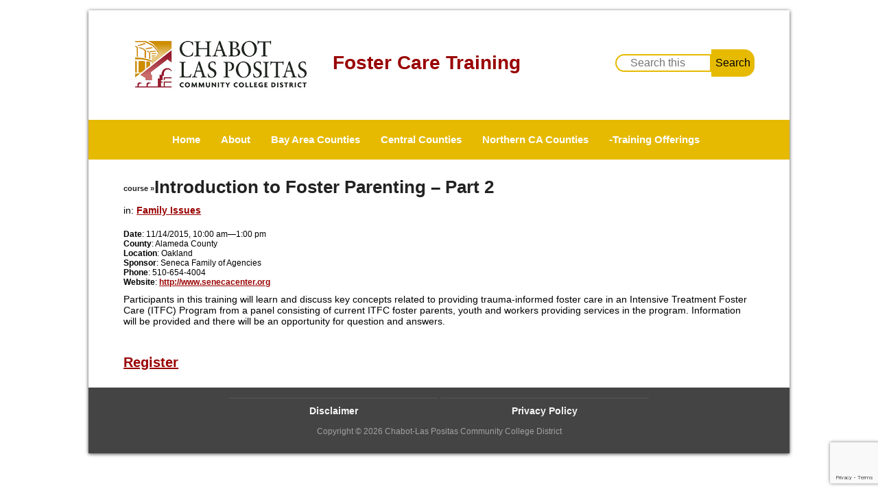

--- FILE ---
content_type: text/html; charset=UTF-8
request_url: https://fostercaretraining.org/course/introduction-to-foster-parenting-part-2-2/
body_size: 7187
content:
<!DOCTYPE html>
<!--[if IE 7]>
<html class="ie ie7" lang="en-US">
<![endif]-->
<!--[if IE 8]>
<html class="ie ie8" lang="en-US">
<![endif]-->
<!--[if !(IE 7) | !(IE 8) ]><!-->
<html lang="en-US">
<!--<![endif]-->
    <head>

        <title>Fostercare Training - Introduction to Foster Parenting – Part 2</title>

        <meta charset="UTF-8"/>
        <meta name="viewport" content="width=device-width"/>

        <link rel="profile" href="https://gmpg.org/xfn/11" />
        <link rel="pingback" href="https://fostercaretraining.org/xmlrpc.php"/>
        <!--[if lt IE 9]>
        <script src="https://fostercaretraining.org/wp-content/themes/fostercare/js/html5.js"></script>
        <![endif]-->
        <meta name='robots' content='max-image-preview:large' />
	<style>img:is([sizes="auto" i], [sizes^="auto," i]) { contain-intrinsic-size: 3000px 1500px }</style>
	<script type="text/javascript">
/* <![CDATA[ */
window._wpemojiSettings = {"baseUrl":"https:\/\/s.w.org\/images\/core\/emoji\/16.0.1\/72x72\/","ext":".png","svgUrl":"https:\/\/s.w.org\/images\/core\/emoji\/16.0.1\/svg\/","svgExt":".svg","source":{"concatemoji":"https:\/\/fostercaretraining.org\/wp-includes\/js\/wp-emoji-release.min.js?ver=6.8.3"}};
/*! This file is auto-generated */
!function(s,n){var o,i,e;function c(e){try{var t={supportTests:e,timestamp:(new Date).valueOf()};sessionStorage.setItem(o,JSON.stringify(t))}catch(e){}}function p(e,t,n){e.clearRect(0,0,e.canvas.width,e.canvas.height),e.fillText(t,0,0);var t=new Uint32Array(e.getImageData(0,0,e.canvas.width,e.canvas.height).data),a=(e.clearRect(0,0,e.canvas.width,e.canvas.height),e.fillText(n,0,0),new Uint32Array(e.getImageData(0,0,e.canvas.width,e.canvas.height).data));return t.every(function(e,t){return e===a[t]})}function u(e,t){e.clearRect(0,0,e.canvas.width,e.canvas.height),e.fillText(t,0,0);for(var n=e.getImageData(16,16,1,1),a=0;a<n.data.length;a++)if(0!==n.data[a])return!1;return!0}function f(e,t,n,a){switch(t){case"flag":return n(e,"\ud83c\udff3\ufe0f\u200d\u26a7\ufe0f","\ud83c\udff3\ufe0f\u200b\u26a7\ufe0f")?!1:!n(e,"\ud83c\udde8\ud83c\uddf6","\ud83c\udde8\u200b\ud83c\uddf6")&&!n(e,"\ud83c\udff4\udb40\udc67\udb40\udc62\udb40\udc65\udb40\udc6e\udb40\udc67\udb40\udc7f","\ud83c\udff4\u200b\udb40\udc67\u200b\udb40\udc62\u200b\udb40\udc65\u200b\udb40\udc6e\u200b\udb40\udc67\u200b\udb40\udc7f");case"emoji":return!a(e,"\ud83e\udedf")}return!1}function g(e,t,n,a){var r="undefined"!=typeof WorkerGlobalScope&&self instanceof WorkerGlobalScope?new OffscreenCanvas(300,150):s.createElement("canvas"),o=r.getContext("2d",{willReadFrequently:!0}),i=(o.textBaseline="top",o.font="600 32px Arial",{});return e.forEach(function(e){i[e]=t(o,e,n,a)}),i}function t(e){var t=s.createElement("script");t.src=e,t.defer=!0,s.head.appendChild(t)}"undefined"!=typeof Promise&&(o="wpEmojiSettingsSupports",i=["flag","emoji"],n.supports={everything:!0,everythingExceptFlag:!0},e=new Promise(function(e){s.addEventListener("DOMContentLoaded",e,{once:!0})}),new Promise(function(t){var n=function(){try{var e=JSON.parse(sessionStorage.getItem(o));if("object"==typeof e&&"number"==typeof e.timestamp&&(new Date).valueOf()<e.timestamp+604800&&"object"==typeof e.supportTests)return e.supportTests}catch(e){}return null}();if(!n){if("undefined"!=typeof Worker&&"undefined"!=typeof OffscreenCanvas&&"undefined"!=typeof URL&&URL.createObjectURL&&"undefined"!=typeof Blob)try{var e="postMessage("+g.toString()+"("+[JSON.stringify(i),f.toString(),p.toString(),u.toString()].join(",")+"));",a=new Blob([e],{type:"text/javascript"}),r=new Worker(URL.createObjectURL(a),{name:"wpTestEmojiSupports"});return void(r.onmessage=function(e){c(n=e.data),r.terminate(),t(n)})}catch(e){}c(n=g(i,f,p,u))}t(n)}).then(function(e){for(var t in e)n.supports[t]=e[t],n.supports.everything=n.supports.everything&&n.supports[t],"flag"!==t&&(n.supports.everythingExceptFlag=n.supports.everythingExceptFlag&&n.supports[t]);n.supports.everythingExceptFlag=n.supports.everythingExceptFlag&&!n.supports.flag,n.DOMReady=!1,n.readyCallback=function(){n.DOMReady=!0}}).then(function(){return e}).then(function(){var e;n.supports.everything||(n.readyCallback(),(e=n.source||{}).concatemoji?t(e.concatemoji):e.wpemoji&&e.twemoji&&(t(e.twemoji),t(e.wpemoji)))}))}((window,document),window._wpemojiSettings);
/* ]]> */
</script>
<style id='wp-emoji-styles-inline-css' type='text/css'>

	img.wp-smiley, img.emoji {
		display: inline !important;
		border: none !important;
		box-shadow: none !important;
		height: 1em !important;
		width: 1em !important;
		margin: 0 0.07em !important;
		vertical-align: -0.1em !important;
		background: none !important;
		padding: 0 !important;
	}
</style>
<link rel='stylesheet' id='wp-block-library-css' href='https://fostercaretraining.org/wp-includes/css/dist/block-library/style.min.css?ver=6.8.3' type='text/css' media='all' />
<style id='classic-theme-styles-inline-css' type='text/css'>
/*! This file is auto-generated */
.wp-block-button__link{color:#fff;background-color:#32373c;border-radius:9999px;box-shadow:none;text-decoration:none;padding:calc(.667em + 2px) calc(1.333em + 2px);font-size:1.125em}.wp-block-file__button{background:#32373c;color:#fff;text-decoration:none}
</style>
<style id='global-styles-inline-css' type='text/css'>
:root{--wp--preset--aspect-ratio--square: 1;--wp--preset--aspect-ratio--4-3: 4/3;--wp--preset--aspect-ratio--3-4: 3/4;--wp--preset--aspect-ratio--3-2: 3/2;--wp--preset--aspect-ratio--2-3: 2/3;--wp--preset--aspect-ratio--16-9: 16/9;--wp--preset--aspect-ratio--9-16: 9/16;--wp--preset--color--black: #000000;--wp--preset--color--cyan-bluish-gray: #abb8c3;--wp--preset--color--white: #ffffff;--wp--preset--color--pale-pink: #f78da7;--wp--preset--color--vivid-red: #cf2e2e;--wp--preset--color--luminous-vivid-orange: #ff6900;--wp--preset--color--luminous-vivid-amber: #fcb900;--wp--preset--color--light-green-cyan: #7bdcb5;--wp--preset--color--vivid-green-cyan: #00d084;--wp--preset--color--pale-cyan-blue: #8ed1fc;--wp--preset--color--vivid-cyan-blue: #0693e3;--wp--preset--color--vivid-purple: #9b51e0;--wp--preset--gradient--vivid-cyan-blue-to-vivid-purple: linear-gradient(135deg,rgba(6,147,227,1) 0%,rgb(155,81,224) 100%);--wp--preset--gradient--light-green-cyan-to-vivid-green-cyan: linear-gradient(135deg,rgb(122,220,180) 0%,rgb(0,208,130) 100%);--wp--preset--gradient--luminous-vivid-amber-to-luminous-vivid-orange: linear-gradient(135deg,rgba(252,185,0,1) 0%,rgba(255,105,0,1) 100%);--wp--preset--gradient--luminous-vivid-orange-to-vivid-red: linear-gradient(135deg,rgba(255,105,0,1) 0%,rgb(207,46,46) 100%);--wp--preset--gradient--very-light-gray-to-cyan-bluish-gray: linear-gradient(135deg,rgb(238,238,238) 0%,rgb(169,184,195) 100%);--wp--preset--gradient--cool-to-warm-spectrum: linear-gradient(135deg,rgb(74,234,220) 0%,rgb(151,120,209) 20%,rgb(207,42,186) 40%,rgb(238,44,130) 60%,rgb(251,105,98) 80%,rgb(254,248,76) 100%);--wp--preset--gradient--blush-light-purple: linear-gradient(135deg,rgb(255,206,236) 0%,rgb(152,150,240) 100%);--wp--preset--gradient--blush-bordeaux: linear-gradient(135deg,rgb(254,205,165) 0%,rgb(254,45,45) 50%,rgb(107,0,62) 100%);--wp--preset--gradient--luminous-dusk: linear-gradient(135deg,rgb(255,203,112) 0%,rgb(199,81,192) 50%,rgb(65,88,208) 100%);--wp--preset--gradient--pale-ocean: linear-gradient(135deg,rgb(255,245,203) 0%,rgb(182,227,212) 50%,rgb(51,167,181) 100%);--wp--preset--gradient--electric-grass: linear-gradient(135deg,rgb(202,248,128) 0%,rgb(113,206,126) 100%);--wp--preset--gradient--midnight: linear-gradient(135deg,rgb(2,3,129) 0%,rgb(40,116,252) 100%);--wp--preset--font-size--small: 13px;--wp--preset--font-size--medium: 20px;--wp--preset--font-size--large: 36px;--wp--preset--font-size--x-large: 42px;--wp--preset--spacing--20: 0.44rem;--wp--preset--spacing--30: 0.67rem;--wp--preset--spacing--40: 1rem;--wp--preset--spacing--50: 1.5rem;--wp--preset--spacing--60: 2.25rem;--wp--preset--spacing--70: 3.38rem;--wp--preset--spacing--80: 5.06rem;--wp--preset--shadow--natural: 6px 6px 9px rgba(0, 0, 0, 0.2);--wp--preset--shadow--deep: 12px 12px 50px rgba(0, 0, 0, 0.4);--wp--preset--shadow--sharp: 6px 6px 0px rgba(0, 0, 0, 0.2);--wp--preset--shadow--outlined: 6px 6px 0px -3px rgba(255, 255, 255, 1), 6px 6px rgba(0, 0, 0, 1);--wp--preset--shadow--crisp: 6px 6px 0px rgba(0, 0, 0, 1);}:where(.is-layout-flex){gap: 0.5em;}:where(.is-layout-grid){gap: 0.5em;}body .is-layout-flex{display: flex;}.is-layout-flex{flex-wrap: wrap;align-items: center;}.is-layout-flex > :is(*, div){margin: 0;}body .is-layout-grid{display: grid;}.is-layout-grid > :is(*, div){margin: 0;}:where(.wp-block-columns.is-layout-flex){gap: 2em;}:where(.wp-block-columns.is-layout-grid){gap: 2em;}:where(.wp-block-post-template.is-layout-flex){gap: 1.25em;}:where(.wp-block-post-template.is-layout-grid){gap: 1.25em;}.has-black-color{color: var(--wp--preset--color--black) !important;}.has-cyan-bluish-gray-color{color: var(--wp--preset--color--cyan-bluish-gray) !important;}.has-white-color{color: var(--wp--preset--color--white) !important;}.has-pale-pink-color{color: var(--wp--preset--color--pale-pink) !important;}.has-vivid-red-color{color: var(--wp--preset--color--vivid-red) !important;}.has-luminous-vivid-orange-color{color: var(--wp--preset--color--luminous-vivid-orange) !important;}.has-luminous-vivid-amber-color{color: var(--wp--preset--color--luminous-vivid-amber) !important;}.has-light-green-cyan-color{color: var(--wp--preset--color--light-green-cyan) !important;}.has-vivid-green-cyan-color{color: var(--wp--preset--color--vivid-green-cyan) !important;}.has-pale-cyan-blue-color{color: var(--wp--preset--color--pale-cyan-blue) !important;}.has-vivid-cyan-blue-color{color: var(--wp--preset--color--vivid-cyan-blue) !important;}.has-vivid-purple-color{color: var(--wp--preset--color--vivid-purple) !important;}.has-black-background-color{background-color: var(--wp--preset--color--black) !important;}.has-cyan-bluish-gray-background-color{background-color: var(--wp--preset--color--cyan-bluish-gray) !important;}.has-white-background-color{background-color: var(--wp--preset--color--white) !important;}.has-pale-pink-background-color{background-color: var(--wp--preset--color--pale-pink) !important;}.has-vivid-red-background-color{background-color: var(--wp--preset--color--vivid-red) !important;}.has-luminous-vivid-orange-background-color{background-color: var(--wp--preset--color--luminous-vivid-orange) !important;}.has-luminous-vivid-amber-background-color{background-color: var(--wp--preset--color--luminous-vivid-amber) !important;}.has-light-green-cyan-background-color{background-color: var(--wp--preset--color--light-green-cyan) !important;}.has-vivid-green-cyan-background-color{background-color: var(--wp--preset--color--vivid-green-cyan) !important;}.has-pale-cyan-blue-background-color{background-color: var(--wp--preset--color--pale-cyan-blue) !important;}.has-vivid-cyan-blue-background-color{background-color: var(--wp--preset--color--vivid-cyan-blue) !important;}.has-vivid-purple-background-color{background-color: var(--wp--preset--color--vivid-purple) !important;}.has-black-border-color{border-color: var(--wp--preset--color--black) !important;}.has-cyan-bluish-gray-border-color{border-color: var(--wp--preset--color--cyan-bluish-gray) !important;}.has-white-border-color{border-color: var(--wp--preset--color--white) !important;}.has-pale-pink-border-color{border-color: var(--wp--preset--color--pale-pink) !important;}.has-vivid-red-border-color{border-color: var(--wp--preset--color--vivid-red) !important;}.has-luminous-vivid-orange-border-color{border-color: var(--wp--preset--color--luminous-vivid-orange) !important;}.has-luminous-vivid-amber-border-color{border-color: var(--wp--preset--color--luminous-vivid-amber) !important;}.has-light-green-cyan-border-color{border-color: var(--wp--preset--color--light-green-cyan) !important;}.has-vivid-green-cyan-border-color{border-color: var(--wp--preset--color--vivid-green-cyan) !important;}.has-pale-cyan-blue-border-color{border-color: var(--wp--preset--color--pale-cyan-blue) !important;}.has-vivid-cyan-blue-border-color{border-color: var(--wp--preset--color--vivid-cyan-blue) !important;}.has-vivid-purple-border-color{border-color: var(--wp--preset--color--vivid-purple) !important;}.has-vivid-cyan-blue-to-vivid-purple-gradient-background{background: var(--wp--preset--gradient--vivid-cyan-blue-to-vivid-purple) !important;}.has-light-green-cyan-to-vivid-green-cyan-gradient-background{background: var(--wp--preset--gradient--light-green-cyan-to-vivid-green-cyan) !important;}.has-luminous-vivid-amber-to-luminous-vivid-orange-gradient-background{background: var(--wp--preset--gradient--luminous-vivid-amber-to-luminous-vivid-orange) !important;}.has-luminous-vivid-orange-to-vivid-red-gradient-background{background: var(--wp--preset--gradient--luminous-vivid-orange-to-vivid-red) !important;}.has-very-light-gray-to-cyan-bluish-gray-gradient-background{background: var(--wp--preset--gradient--very-light-gray-to-cyan-bluish-gray) !important;}.has-cool-to-warm-spectrum-gradient-background{background: var(--wp--preset--gradient--cool-to-warm-spectrum) !important;}.has-blush-light-purple-gradient-background{background: var(--wp--preset--gradient--blush-light-purple) !important;}.has-blush-bordeaux-gradient-background{background: var(--wp--preset--gradient--blush-bordeaux) !important;}.has-luminous-dusk-gradient-background{background: var(--wp--preset--gradient--luminous-dusk) !important;}.has-pale-ocean-gradient-background{background: var(--wp--preset--gradient--pale-ocean) !important;}.has-electric-grass-gradient-background{background: var(--wp--preset--gradient--electric-grass) !important;}.has-midnight-gradient-background{background: var(--wp--preset--gradient--midnight) !important;}.has-small-font-size{font-size: var(--wp--preset--font-size--small) !important;}.has-medium-font-size{font-size: var(--wp--preset--font-size--medium) !important;}.has-large-font-size{font-size: var(--wp--preset--font-size--large) !important;}.has-x-large-font-size{font-size: var(--wp--preset--font-size--x-large) !important;}
:where(.wp-block-post-template.is-layout-flex){gap: 1.25em;}:where(.wp-block-post-template.is-layout-grid){gap: 1.25em;}
:where(.wp-block-columns.is-layout-flex){gap: 2em;}:where(.wp-block-columns.is-layout-grid){gap: 2em;}
:root :where(.wp-block-pullquote){font-size: 1.5em;line-height: 1.6;}
</style>
<link rel='stylesheet' id='contact-form-7-css' href='https://fostercaretraining.org/wp-content/plugins/contact-form-7/includes/css/styles.css?ver=6.1.1' type='text/css' media='all' />
<link rel="https://api.w.org/" href="https://fostercaretraining.org/wp-json/" /><link rel="EditURI" type="application/rsd+xml" title="RSD" href="https://fostercaretraining.org/xmlrpc.php?rsd" />
<meta name="generator" content="WordPress 6.8.3" />
<link rel="canonical" href="https://fostercaretraining.org/course/introduction-to-foster-parenting-part-2-2/" />
<link rel='shortlink' href='https://fostercaretraining.org/?p=1040' />
<link rel="alternate" title="oEmbed (JSON)" type="application/json+oembed" href="https://fostercaretraining.org/wp-json/oembed/1.0/embed?url=https%3A%2F%2Ffostercaretraining.org%2Fcourse%2Fintroduction-to-foster-parenting-part-2-2%2F" />
<link rel="alternate" title="oEmbed (XML)" type="text/xml+oembed" href="https://fostercaretraining.org/wp-json/oembed/1.0/embed?url=https%3A%2F%2Ffostercaretraining.org%2Fcourse%2Fintroduction-to-foster-parenting-part-2-2%2F&#038;format=xml" />
<style type="text/css">.recentcomments a{display:inline !important;padding:0 !important;margin:0 !important;}</style>
        <link rel="stylesheet" type="text/css" href="https://fostercaretraining.org/wp-content/themes/fostercare/style.css"/>
        <!--script type="text/javascript" src="https://fostercaretraining.org/wp-content/themes/fostercare/jquery.js"></script-->
        <!--script type="text/javascript" src="https://fostercaretraining.org/wp-content/themes/fostercare/active.js"></script-->
		
<!-- Global site tag (gtag.js) - Google Analytics -->
<script async src="https://www.googletagmanager.com/gtag/js?id=UA-147729862-1"></script>
<script>
window.dataLayer = window.dataLayer || [];
function gtag(){dataLayer.push(arguments);}
gtag('js', new Date());

gtag('config', 'UA-147729862-1');
</script>

    </head>
    <body class="wp-singular course-template-default single single-course postid-1040 wp-theme-fostercare">



        <section id="wrapper"><section id="page">



            <header>

                <div id="title">
                    <div id="title_logo"><a href="https://fostercaretraining.org/">CLPCCD</a></div>
                    <div id="title_text">
                        <h1><a href="/">Foster Care Training</a></h1>
                        <!--div id="title_sub">Chabot Las Positas Community College District</div-->
                    </div>
                </div>

                <form role="search" method="get" id="search-form" action="/">
                    <label for="search">Search:</label>
                    <input type="search" placeholder="Search this site" value="" name="s" id="search"/>
                    <input type="submit" class="search-submit" value="Search"/>
                </form>

            </header>



            <nav>
<div class="menu-main-heading-menu-container"><ul id="menu-main-heading-menu" class="menu"><li id="menu-item-8" class="menu-item menu-item-type-post_type menu-item-object-page menu-item-home menu-item-8"><a href="https://fostercaretraining.org/">Home</a></li>
<li id="menu-item-20" class="menu-item menu-item-type-post_type menu-item-object-page menu-item-has-children menu-item-20"><a href="https://fostercaretraining.org/about-the-program/">About</a>
<ul class="sub-menu">
	<li id="menu-item-838" class="menu-item menu-item-type-post_type menu-item-object-page menu-item-838"><a href="https://fostercaretraining.org/contact/">Contact</a></li>
</ul>
</li>
<li id="menu-item-8150" class="menu-item menu-item-type-post_type menu-item-object-county menu-item-has-children menu-item-8150"><a href="https://fostercaretraining.org/county/east-bay-counties/">Bay Area Counties</a>
<ul class="sub-menu">
	<li id="menu-item-244" class="menu-item menu-item-type-custom menu-item-object-custom menu-item-244"><a href="http://www.fostercaretraining.org/our-partners/?c=240">Alameda County Partners</a></li>
	<li id="menu-item-2891" class="menu-item menu-item-type-custom menu-item-object-custom menu-item-2891"><a href="http://www.fostercaretraining.org/our-partners/?c=2883">Contra Costa County Partners</a></li>
	<li id="menu-item-245" class="menu-item menu-item-type-custom menu-item-object-custom menu-item-245"><a href="http://www.fostercaretraining.org/our-partners/?c=241">Solano County Partners</a></li>
</ul>
</li>
<li id="menu-item-14246" class="menu-item menu-item-type-custom menu-item-object-custom menu-item-has-children menu-item-14246"><a href="#">Central Counties</a>
<ul class="sub-menu">
	<li id="menu-item-14247" class="menu-item menu-item-type-post_type menu-item-object-county menu-item-14247"><a href="https://fostercaretraining.org/county/amador-county/">Amador County</a></li>
	<li id="menu-item-11909" class="menu-item menu-item-type-post_type menu-item-object-county menu-item-11909"><a href="https://fostercaretraining.org/county/calaveras-county/">Calaveras County</a></li>
	<li id="menu-item-8173" class="menu-item menu-item-type-post_type menu-item-object-county menu-item-8173"><a href="https://fostercaretraining.org/county/tuolumne-county/">Tuolumne County</a></li>
</ul>
</li>
<li id="menu-item-8152" class="menu-item menu-item-type-post_type menu-item-object-county menu-item-has-children menu-item-8152"><a href="https://fostercaretraining.org/county/north-ca-counties/">Northern CA Counties</a>
<ul class="sub-menu">
	<li id="menu-item-3728" class="menu-item menu-item-type-custom menu-item-object-custom menu-item-3728"><a href="http://www.fostercaretraining.org/our-partners/?c=3407">Lake County Partners</a></li>
	<li id="menu-item-1875" class="menu-item menu-item-type-custom menu-item-object-custom menu-item-1875"><a href="http://www.fostercaretraining.org/our-partners/?c=1739">Mendocino County Partners</a></li>
	<li id="menu-item-5588" class="menu-item menu-item-type-custom menu-item-object-custom menu-item-5588"><a href="http://www.fostercaretraining.org/our-partners/?c=5572">Humboldt County Partners</a></li>
</ul>
</li>
<li id="menu-item-6581" class="menu-item menu-item-type-post_type menu-item-object-county menu-item-has-children menu-item-6581"><a href="https://fostercaretraining.org/county/training-offerings/">-Training Offerings</a>
<ul class="sub-menu">
	<li id="menu-item-6582" class="menu-item menu-item-type-custom menu-item-object-custom menu-item-6582"><a href="http://www.fostercaretraining.org/course-catalog/?c=6450">Training Course Catalog</a></li>
	<li id="menu-item-6583" class="menu-item menu-item-type-custom menu-item-object-custom menu-item-6583"><a href="http://www.fostercaretraining.org/course-calendar/?c=6450">Training Course Calendar</a></li>
	<li id="menu-item-6584" class="menu-item menu-item-type-custom menu-item-object-custom menu-item-6584"><a href="http://www.fostercaretraining.org/our-partners/?c=6450">Our Partners</a></li>
</ul>
</li>
</ul></div>            </nav>




        <section id="hub"><!--holds #sidebar and #main-->

            <section id="main">


<h2><span>course &raquo;</span>Introduction to Foster Parenting – Part 2</h2><div class="entry">
<div class="breadcrumb">in: <strong><a href="/course-catalog/?c=240#family-issues">Family Issues</a></strong> </div><div class="details">
<div class="time">
<strong>Date</strong>: 11/14/2015, 10:00 am&mdash;1:00 pm</div>
<div><strong>County</strong>: Alameda County</div><div><strong>Location</strong>: Oakland</div><div><strong>Sponsor</strong>: Seneca Family of Agencies</div><div><strong>Phone</strong>: 510-654-4004 </div><div><strong>Website</strong>: <a href="http://www.senecacenter.org" target="_blank" rel="noopener noreferrer">http://www.senecacenter.org</a></div></div><!--.details-->
Participants in this training will learn and discuss key concepts related to providing trauma-informed foster care in an Intensive Treatment Foster Care (ITFC) Program from a panel consisting of current ITFC foster parents, youth and workers providing services in the program. Information will be provided and there will be an opportunity for question and answers.<br><br><div class="register-link"><a href="https://online.senecacenter.org/WWW/Public/TrainingReg/ViewTrainingClasses.aspx?TraineeType=A">Register</a></div></div>


                </section><!-- #main -->

            <section id="sidebar">
                                    </section>

            </section><!-- #hub -->

            <footer>
<div>

<div id="footer-corner">
</div>

<div id="footer-main">
</div>

</div>

<div class="menu-footer-connect-links-container"><ul id="menu-footer-connect-links" class="menu"><li id="menu-item-38" class="menu-item menu-item-type-post_type menu-item-object-page menu-item-38"><a href="https://fostercaretraining.org/disclaimer/">Disclaimer</a></li>
<li id="menu-item-166" class="menu-item menu-item-type-custom menu-item-object-custom menu-item-166"><a href="http://www.fostercaretraining.org/CLPCCD_EC-CE_Privacy_Policy.pdf">Privacy Policy</a></li>
</ul></div>

                <div id="copyright">Copyright &#169; 2026 Chabot-Las Positas Community College District</div>

            </footer>

        </section></section><!-- #page, #wrapper -->

<script type="speculationrules">
{"prefetch":[{"source":"document","where":{"and":[{"href_matches":"\/*"},{"not":{"href_matches":["\/wp-*.php","\/wp-admin\/*","\/wp-content\/uploads\/*","\/wp-content\/*","\/wp-content\/plugins\/*","\/wp-content\/themes\/fostercare\/*","\/*\\?(.+)"]}},{"not":{"selector_matches":"a[rel~=\"nofollow\"]"}},{"not":{"selector_matches":".no-prefetch, .no-prefetch a"}}]},"eagerness":"conservative"}]}
</script>
<script>(function(){var s=document.createElement('script');e = !document.body ? document.querySelector('head'):document.body;s.src='https://acsbapp.com/apps/app/dist/js/app.js';s.defer=true;s.onload=function(){acsbJS.init({
            statementLink     : '',
            feedbackLink      : '',
            footerHtml        : '',
            hideMobile        : false,
            hideTrigger       : false,
            language          : 'en',
            position          : 'left',
            leadColor         : '#146FF8',
            triggerColor      : '#e6ba01',
            triggerRadius     : '50%',
            triggerPositionX  : 'left',
            triggerPositionY  : 'bottom',
            triggerIcon       : 'people',
            triggerSize       : 'medium',
            triggerOffsetX    : 20,
            triggerOffsetY    : 20,
            mobile            : {
                triggerSize       : 'small',
                triggerPositionX  : 'left',
                triggerPositionY  : 'center',
                triggerOffsetX    : 0,
                triggerOffsetY    : 0,
                triggerRadius     : '50%'
            }
        });
    };
    e.appendChild(s);}());</script><script type="text/javascript" src="https://fostercaretraining.org/wp-includes/js/dist/hooks.min.js?ver=4d63a3d491d11ffd8ac6" id="wp-hooks-js"></script>
<script type="text/javascript" src="https://fostercaretraining.org/wp-includes/js/dist/i18n.min.js?ver=5e580eb46a90c2b997e6" id="wp-i18n-js"></script>
<script type="text/javascript" id="wp-i18n-js-after">
/* <![CDATA[ */
wp.i18n.setLocaleData( { 'text direction\u0004ltr': [ 'ltr' ] } );
/* ]]> */
</script>
<script type="text/javascript" src="https://fostercaretraining.org/wp-content/plugins/contact-form-7/includes/swv/js/index.js?ver=6.1.1" id="swv-js"></script>
<script type="text/javascript" id="contact-form-7-js-before">
/* <![CDATA[ */
var wpcf7 = {
    "api": {
        "root": "https:\/\/fostercaretraining.org\/wp-json\/",
        "namespace": "contact-form-7\/v1"
    }
};
/* ]]> */
</script>
<script type="text/javascript" src="https://fostercaretraining.org/wp-content/plugins/contact-form-7/includes/js/index.js?ver=6.1.1" id="contact-form-7-js"></script>
<script type="text/javascript" src="https://www.google.com/recaptcha/api.js?render=6LcHeo8UAAAAAI3aFBnn389-ujEPlqr-t4sZru48&amp;ver=3.0" id="google-recaptcha-js"></script>
<script type="text/javascript" src="https://fostercaretraining.org/wp-includes/js/dist/vendor/wp-polyfill.min.js?ver=3.15.0" id="wp-polyfill-js"></script>
<script type="text/javascript" id="wpcf7-recaptcha-js-before">
/* <![CDATA[ */
var wpcf7_recaptcha = {
    "sitekey": "6LcHeo8UAAAAAI3aFBnn389-ujEPlqr-t4sZru48",
    "actions": {
        "homepage": "homepage",
        "contactform": "contactform"
    }
};
/* ]]> */
</script>
<script type="text/javascript" src="https://fostercaretraining.org/wp-content/plugins/contact-form-7/modules/recaptcha/index.js?ver=6.1.1" id="wpcf7-recaptcha-js"></script>

<script src="https://code.jquery.com/jquery-1.10.1.min.js"></script>
<script src="//cdn.datatables.net/1.10.12/js/jquery.dataTables.min.js"></script>
<script src="//cdnjs.cloudflare.com/ajax/libs/moment.js/2.8.4/moment.min.js"></script>
<script src="//cdn.datatables.net/plug-ins/1.10.11/sorting/datetime-moment.js"></script>

    <script defer src="https://static.cloudflareinsights.com/beacon.min.js/vcd15cbe7772f49c399c6a5babf22c1241717689176015" integrity="sha512-ZpsOmlRQV6y907TI0dKBHq9Md29nnaEIPlkf84rnaERnq6zvWvPUqr2ft8M1aS28oN72PdrCzSjY4U6VaAw1EQ==" data-cf-beacon='{"version":"2024.11.0","token":"2aaba972ede742d6b8766b4c2c63add8","r":1,"server_timing":{"name":{"cfCacheStatus":true,"cfEdge":true,"cfExtPri":true,"cfL4":true,"cfOrigin":true,"cfSpeedBrain":true},"location_startswith":null}}' crossorigin="anonymous"></script>
</body>
</html>

--- FILE ---
content_type: text/html; charset=utf-8
request_url: https://www.google.com/recaptcha/api2/anchor?ar=1&k=6LcHeo8UAAAAAI3aFBnn389-ujEPlqr-t4sZru48&co=aHR0cHM6Ly9mb3N0ZXJjYXJldHJhaW5pbmcub3JnOjQ0Mw..&hl=en&v=PoyoqOPhxBO7pBk68S4YbpHZ&size=invisible&anchor-ms=20000&execute-ms=30000&cb=efmbeq3gz06w
body_size: 48822
content:
<!DOCTYPE HTML><html dir="ltr" lang="en"><head><meta http-equiv="Content-Type" content="text/html; charset=UTF-8">
<meta http-equiv="X-UA-Compatible" content="IE=edge">
<title>reCAPTCHA</title>
<style type="text/css">
/* cyrillic-ext */
@font-face {
  font-family: 'Roboto';
  font-style: normal;
  font-weight: 400;
  font-stretch: 100%;
  src: url(//fonts.gstatic.com/s/roboto/v48/KFO7CnqEu92Fr1ME7kSn66aGLdTylUAMa3GUBHMdazTgWw.woff2) format('woff2');
  unicode-range: U+0460-052F, U+1C80-1C8A, U+20B4, U+2DE0-2DFF, U+A640-A69F, U+FE2E-FE2F;
}
/* cyrillic */
@font-face {
  font-family: 'Roboto';
  font-style: normal;
  font-weight: 400;
  font-stretch: 100%;
  src: url(//fonts.gstatic.com/s/roboto/v48/KFO7CnqEu92Fr1ME7kSn66aGLdTylUAMa3iUBHMdazTgWw.woff2) format('woff2');
  unicode-range: U+0301, U+0400-045F, U+0490-0491, U+04B0-04B1, U+2116;
}
/* greek-ext */
@font-face {
  font-family: 'Roboto';
  font-style: normal;
  font-weight: 400;
  font-stretch: 100%;
  src: url(//fonts.gstatic.com/s/roboto/v48/KFO7CnqEu92Fr1ME7kSn66aGLdTylUAMa3CUBHMdazTgWw.woff2) format('woff2');
  unicode-range: U+1F00-1FFF;
}
/* greek */
@font-face {
  font-family: 'Roboto';
  font-style: normal;
  font-weight: 400;
  font-stretch: 100%;
  src: url(//fonts.gstatic.com/s/roboto/v48/KFO7CnqEu92Fr1ME7kSn66aGLdTylUAMa3-UBHMdazTgWw.woff2) format('woff2');
  unicode-range: U+0370-0377, U+037A-037F, U+0384-038A, U+038C, U+038E-03A1, U+03A3-03FF;
}
/* math */
@font-face {
  font-family: 'Roboto';
  font-style: normal;
  font-weight: 400;
  font-stretch: 100%;
  src: url(//fonts.gstatic.com/s/roboto/v48/KFO7CnqEu92Fr1ME7kSn66aGLdTylUAMawCUBHMdazTgWw.woff2) format('woff2');
  unicode-range: U+0302-0303, U+0305, U+0307-0308, U+0310, U+0312, U+0315, U+031A, U+0326-0327, U+032C, U+032F-0330, U+0332-0333, U+0338, U+033A, U+0346, U+034D, U+0391-03A1, U+03A3-03A9, U+03B1-03C9, U+03D1, U+03D5-03D6, U+03F0-03F1, U+03F4-03F5, U+2016-2017, U+2034-2038, U+203C, U+2040, U+2043, U+2047, U+2050, U+2057, U+205F, U+2070-2071, U+2074-208E, U+2090-209C, U+20D0-20DC, U+20E1, U+20E5-20EF, U+2100-2112, U+2114-2115, U+2117-2121, U+2123-214F, U+2190, U+2192, U+2194-21AE, U+21B0-21E5, U+21F1-21F2, U+21F4-2211, U+2213-2214, U+2216-22FF, U+2308-230B, U+2310, U+2319, U+231C-2321, U+2336-237A, U+237C, U+2395, U+239B-23B7, U+23D0, U+23DC-23E1, U+2474-2475, U+25AF, U+25B3, U+25B7, U+25BD, U+25C1, U+25CA, U+25CC, U+25FB, U+266D-266F, U+27C0-27FF, U+2900-2AFF, U+2B0E-2B11, U+2B30-2B4C, U+2BFE, U+3030, U+FF5B, U+FF5D, U+1D400-1D7FF, U+1EE00-1EEFF;
}
/* symbols */
@font-face {
  font-family: 'Roboto';
  font-style: normal;
  font-weight: 400;
  font-stretch: 100%;
  src: url(//fonts.gstatic.com/s/roboto/v48/KFO7CnqEu92Fr1ME7kSn66aGLdTylUAMaxKUBHMdazTgWw.woff2) format('woff2');
  unicode-range: U+0001-000C, U+000E-001F, U+007F-009F, U+20DD-20E0, U+20E2-20E4, U+2150-218F, U+2190, U+2192, U+2194-2199, U+21AF, U+21E6-21F0, U+21F3, U+2218-2219, U+2299, U+22C4-22C6, U+2300-243F, U+2440-244A, U+2460-24FF, U+25A0-27BF, U+2800-28FF, U+2921-2922, U+2981, U+29BF, U+29EB, U+2B00-2BFF, U+4DC0-4DFF, U+FFF9-FFFB, U+10140-1018E, U+10190-1019C, U+101A0, U+101D0-101FD, U+102E0-102FB, U+10E60-10E7E, U+1D2C0-1D2D3, U+1D2E0-1D37F, U+1F000-1F0FF, U+1F100-1F1AD, U+1F1E6-1F1FF, U+1F30D-1F30F, U+1F315, U+1F31C, U+1F31E, U+1F320-1F32C, U+1F336, U+1F378, U+1F37D, U+1F382, U+1F393-1F39F, U+1F3A7-1F3A8, U+1F3AC-1F3AF, U+1F3C2, U+1F3C4-1F3C6, U+1F3CA-1F3CE, U+1F3D4-1F3E0, U+1F3ED, U+1F3F1-1F3F3, U+1F3F5-1F3F7, U+1F408, U+1F415, U+1F41F, U+1F426, U+1F43F, U+1F441-1F442, U+1F444, U+1F446-1F449, U+1F44C-1F44E, U+1F453, U+1F46A, U+1F47D, U+1F4A3, U+1F4B0, U+1F4B3, U+1F4B9, U+1F4BB, U+1F4BF, U+1F4C8-1F4CB, U+1F4D6, U+1F4DA, U+1F4DF, U+1F4E3-1F4E6, U+1F4EA-1F4ED, U+1F4F7, U+1F4F9-1F4FB, U+1F4FD-1F4FE, U+1F503, U+1F507-1F50B, U+1F50D, U+1F512-1F513, U+1F53E-1F54A, U+1F54F-1F5FA, U+1F610, U+1F650-1F67F, U+1F687, U+1F68D, U+1F691, U+1F694, U+1F698, U+1F6AD, U+1F6B2, U+1F6B9-1F6BA, U+1F6BC, U+1F6C6-1F6CF, U+1F6D3-1F6D7, U+1F6E0-1F6EA, U+1F6F0-1F6F3, U+1F6F7-1F6FC, U+1F700-1F7FF, U+1F800-1F80B, U+1F810-1F847, U+1F850-1F859, U+1F860-1F887, U+1F890-1F8AD, U+1F8B0-1F8BB, U+1F8C0-1F8C1, U+1F900-1F90B, U+1F93B, U+1F946, U+1F984, U+1F996, U+1F9E9, U+1FA00-1FA6F, U+1FA70-1FA7C, U+1FA80-1FA89, U+1FA8F-1FAC6, U+1FACE-1FADC, U+1FADF-1FAE9, U+1FAF0-1FAF8, U+1FB00-1FBFF;
}
/* vietnamese */
@font-face {
  font-family: 'Roboto';
  font-style: normal;
  font-weight: 400;
  font-stretch: 100%;
  src: url(//fonts.gstatic.com/s/roboto/v48/KFO7CnqEu92Fr1ME7kSn66aGLdTylUAMa3OUBHMdazTgWw.woff2) format('woff2');
  unicode-range: U+0102-0103, U+0110-0111, U+0128-0129, U+0168-0169, U+01A0-01A1, U+01AF-01B0, U+0300-0301, U+0303-0304, U+0308-0309, U+0323, U+0329, U+1EA0-1EF9, U+20AB;
}
/* latin-ext */
@font-face {
  font-family: 'Roboto';
  font-style: normal;
  font-weight: 400;
  font-stretch: 100%;
  src: url(//fonts.gstatic.com/s/roboto/v48/KFO7CnqEu92Fr1ME7kSn66aGLdTylUAMa3KUBHMdazTgWw.woff2) format('woff2');
  unicode-range: U+0100-02BA, U+02BD-02C5, U+02C7-02CC, U+02CE-02D7, U+02DD-02FF, U+0304, U+0308, U+0329, U+1D00-1DBF, U+1E00-1E9F, U+1EF2-1EFF, U+2020, U+20A0-20AB, U+20AD-20C0, U+2113, U+2C60-2C7F, U+A720-A7FF;
}
/* latin */
@font-face {
  font-family: 'Roboto';
  font-style: normal;
  font-weight: 400;
  font-stretch: 100%;
  src: url(//fonts.gstatic.com/s/roboto/v48/KFO7CnqEu92Fr1ME7kSn66aGLdTylUAMa3yUBHMdazQ.woff2) format('woff2');
  unicode-range: U+0000-00FF, U+0131, U+0152-0153, U+02BB-02BC, U+02C6, U+02DA, U+02DC, U+0304, U+0308, U+0329, U+2000-206F, U+20AC, U+2122, U+2191, U+2193, U+2212, U+2215, U+FEFF, U+FFFD;
}
/* cyrillic-ext */
@font-face {
  font-family: 'Roboto';
  font-style: normal;
  font-weight: 500;
  font-stretch: 100%;
  src: url(//fonts.gstatic.com/s/roboto/v48/KFO7CnqEu92Fr1ME7kSn66aGLdTylUAMa3GUBHMdazTgWw.woff2) format('woff2');
  unicode-range: U+0460-052F, U+1C80-1C8A, U+20B4, U+2DE0-2DFF, U+A640-A69F, U+FE2E-FE2F;
}
/* cyrillic */
@font-face {
  font-family: 'Roboto';
  font-style: normal;
  font-weight: 500;
  font-stretch: 100%;
  src: url(//fonts.gstatic.com/s/roboto/v48/KFO7CnqEu92Fr1ME7kSn66aGLdTylUAMa3iUBHMdazTgWw.woff2) format('woff2');
  unicode-range: U+0301, U+0400-045F, U+0490-0491, U+04B0-04B1, U+2116;
}
/* greek-ext */
@font-face {
  font-family: 'Roboto';
  font-style: normal;
  font-weight: 500;
  font-stretch: 100%;
  src: url(//fonts.gstatic.com/s/roboto/v48/KFO7CnqEu92Fr1ME7kSn66aGLdTylUAMa3CUBHMdazTgWw.woff2) format('woff2');
  unicode-range: U+1F00-1FFF;
}
/* greek */
@font-face {
  font-family: 'Roboto';
  font-style: normal;
  font-weight: 500;
  font-stretch: 100%;
  src: url(//fonts.gstatic.com/s/roboto/v48/KFO7CnqEu92Fr1ME7kSn66aGLdTylUAMa3-UBHMdazTgWw.woff2) format('woff2');
  unicode-range: U+0370-0377, U+037A-037F, U+0384-038A, U+038C, U+038E-03A1, U+03A3-03FF;
}
/* math */
@font-face {
  font-family: 'Roboto';
  font-style: normal;
  font-weight: 500;
  font-stretch: 100%;
  src: url(//fonts.gstatic.com/s/roboto/v48/KFO7CnqEu92Fr1ME7kSn66aGLdTylUAMawCUBHMdazTgWw.woff2) format('woff2');
  unicode-range: U+0302-0303, U+0305, U+0307-0308, U+0310, U+0312, U+0315, U+031A, U+0326-0327, U+032C, U+032F-0330, U+0332-0333, U+0338, U+033A, U+0346, U+034D, U+0391-03A1, U+03A3-03A9, U+03B1-03C9, U+03D1, U+03D5-03D6, U+03F0-03F1, U+03F4-03F5, U+2016-2017, U+2034-2038, U+203C, U+2040, U+2043, U+2047, U+2050, U+2057, U+205F, U+2070-2071, U+2074-208E, U+2090-209C, U+20D0-20DC, U+20E1, U+20E5-20EF, U+2100-2112, U+2114-2115, U+2117-2121, U+2123-214F, U+2190, U+2192, U+2194-21AE, U+21B0-21E5, U+21F1-21F2, U+21F4-2211, U+2213-2214, U+2216-22FF, U+2308-230B, U+2310, U+2319, U+231C-2321, U+2336-237A, U+237C, U+2395, U+239B-23B7, U+23D0, U+23DC-23E1, U+2474-2475, U+25AF, U+25B3, U+25B7, U+25BD, U+25C1, U+25CA, U+25CC, U+25FB, U+266D-266F, U+27C0-27FF, U+2900-2AFF, U+2B0E-2B11, U+2B30-2B4C, U+2BFE, U+3030, U+FF5B, U+FF5D, U+1D400-1D7FF, U+1EE00-1EEFF;
}
/* symbols */
@font-face {
  font-family: 'Roboto';
  font-style: normal;
  font-weight: 500;
  font-stretch: 100%;
  src: url(//fonts.gstatic.com/s/roboto/v48/KFO7CnqEu92Fr1ME7kSn66aGLdTylUAMaxKUBHMdazTgWw.woff2) format('woff2');
  unicode-range: U+0001-000C, U+000E-001F, U+007F-009F, U+20DD-20E0, U+20E2-20E4, U+2150-218F, U+2190, U+2192, U+2194-2199, U+21AF, U+21E6-21F0, U+21F3, U+2218-2219, U+2299, U+22C4-22C6, U+2300-243F, U+2440-244A, U+2460-24FF, U+25A0-27BF, U+2800-28FF, U+2921-2922, U+2981, U+29BF, U+29EB, U+2B00-2BFF, U+4DC0-4DFF, U+FFF9-FFFB, U+10140-1018E, U+10190-1019C, U+101A0, U+101D0-101FD, U+102E0-102FB, U+10E60-10E7E, U+1D2C0-1D2D3, U+1D2E0-1D37F, U+1F000-1F0FF, U+1F100-1F1AD, U+1F1E6-1F1FF, U+1F30D-1F30F, U+1F315, U+1F31C, U+1F31E, U+1F320-1F32C, U+1F336, U+1F378, U+1F37D, U+1F382, U+1F393-1F39F, U+1F3A7-1F3A8, U+1F3AC-1F3AF, U+1F3C2, U+1F3C4-1F3C6, U+1F3CA-1F3CE, U+1F3D4-1F3E0, U+1F3ED, U+1F3F1-1F3F3, U+1F3F5-1F3F7, U+1F408, U+1F415, U+1F41F, U+1F426, U+1F43F, U+1F441-1F442, U+1F444, U+1F446-1F449, U+1F44C-1F44E, U+1F453, U+1F46A, U+1F47D, U+1F4A3, U+1F4B0, U+1F4B3, U+1F4B9, U+1F4BB, U+1F4BF, U+1F4C8-1F4CB, U+1F4D6, U+1F4DA, U+1F4DF, U+1F4E3-1F4E6, U+1F4EA-1F4ED, U+1F4F7, U+1F4F9-1F4FB, U+1F4FD-1F4FE, U+1F503, U+1F507-1F50B, U+1F50D, U+1F512-1F513, U+1F53E-1F54A, U+1F54F-1F5FA, U+1F610, U+1F650-1F67F, U+1F687, U+1F68D, U+1F691, U+1F694, U+1F698, U+1F6AD, U+1F6B2, U+1F6B9-1F6BA, U+1F6BC, U+1F6C6-1F6CF, U+1F6D3-1F6D7, U+1F6E0-1F6EA, U+1F6F0-1F6F3, U+1F6F7-1F6FC, U+1F700-1F7FF, U+1F800-1F80B, U+1F810-1F847, U+1F850-1F859, U+1F860-1F887, U+1F890-1F8AD, U+1F8B0-1F8BB, U+1F8C0-1F8C1, U+1F900-1F90B, U+1F93B, U+1F946, U+1F984, U+1F996, U+1F9E9, U+1FA00-1FA6F, U+1FA70-1FA7C, U+1FA80-1FA89, U+1FA8F-1FAC6, U+1FACE-1FADC, U+1FADF-1FAE9, U+1FAF0-1FAF8, U+1FB00-1FBFF;
}
/* vietnamese */
@font-face {
  font-family: 'Roboto';
  font-style: normal;
  font-weight: 500;
  font-stretch: 100%;
  src: url(//fonts.gstatic.com/s/roboto/v48/KFO7CnqEu92Fr1ME7kSn66aGLdTylUAMa3OUBHMdazTgWw.woff2) format('woff2');
  unicode-range: U+0102-0103, U+0110-0111, U+0128-0129, U+0168-0169, U+01A0-01A1, U+01AF-01B0, U+0300-0301, U+0303-0304, U+0308-0309, U+0323, U+0329, U+1EA0-1EF9, U+20AB;
}
/* latin-ext */
@font-face {
  font-family: 'Roboto';
  font-style: normal;
  font-weight: 500;
  font-stretch: 100%;
  src: url(//fonts.gstatic.com/s/roboto/v48/KFO7CnqEu92Fr1ME7kSn66aGLdTylUAMa3KUBHMdazTgWw.woff2) format('woff2');
  unicode-range: U+0100-02BA, U+02BD-02C5, U+02C7-02CC, U+02CE-02D7, U+02DD-02FF, U+0304, U+0308, U+0329, U+1D00-1DBF, U+1E00-1E9F, U+1EF2-1EFF, U+2020, U+20A0-20AB, U+20AD-20C0, U+2113, U+2C60-2C7F, U+A720-A7FF;
}
/* latin */
@font-face {
  font-family: 'Roboto';
  font-style: normal;
  font-weight: 500;
  font-stretch: 100%;
  src: url(//fonts.gstatic.com/s/roboto/v48/KFO7CnqEu92Fr1ME7kSn66aGLdTylUAMa3yUBHMdazQ.woff2) format('woff2');
  unicode-range: U+0000-00FF, U+0131, U+0152-0153, U+02BB-02BC, U+02C6, U+02DA, U+02DC, U+0304, U+0308, U+0329, U+2000-206F, U+20AC, U+2122, U+2191, U+2193, U+2212, U+2215, U+FEFF, U+FFFD;
}
/* cyrillic-ext */
@font-face {
  font-family: 'Roboto';
  font-style: normal;
  font-weight: 900;
  font-stretch: 100%;
  src: url(//fonts.gstatic.com/s/roboto/v48/KFO7CnqEu92Fr1ME7kSn66aGLdTylUAMa3GUBHMdazTgWw.woff2) format('woff2');
  unicode-range: U+0460-052F, U+1C80-1C8A, U+20B4, U+2DE0-2DFF, U+A640-A69F, U+FE2E-FE2F;
}
/* cyrillic */
@font-face {
  font-family: 'Roboto';
  font-style: normal;
  font-weight: 900;
  font-stretch: 100%;
  src: url(//fonts.gstatic.com/s/roboto/v48/KFO7CnqEu92Fr1ME7kSn66aGLdTylUAMa3iUBHMdazTgWw.woff2) format('woff2');
  unicode-range: U+0301, U+0400-045F, U+0490-0491, U+04B0-04B1, U+2116;
}
/* greek-ext */
@font-face {
  font-family: 'Roboto';
  font-style: normal;
  font-weight: 900;
  font-stretch: 100%;
  src: url(//fonts.gstatic.com/s/roboto/v48/KFO7CnqEu92Fr1ME7kSn66aGLdTylUAMa3CUBHMdazTgWw.woff2) format('woff2');
  unicode-range: U+1F00-1FFF;
}
/* greek */
@font-face {
  font-family: 'Roboto';
  font-style: normal;
  font-weight: 900;
  font-stretch: 100%;
  src: url(//fonts.gstatic.com/s/roboto/v48/KFO7CnqEu92Fr1ME7kSn66aGLdTylUAMa3-UBHMdazTgWw.woff2) format('woff2');
  unicode-range: U+0370-0377, U+037A-037F, U+0384-038A, U+038C, U+038E-03A1, U+03A3-03FF;
}
/* math */
@font-face {
  font-family: 'Roboto';
  font-style: normal;
  font-weight: 900;
  font-stretch: 100%;
  src: url(//fonts.gstatic.com/s/roboto/v48/KFO7CnqEu92Fr1ME7kSn66aGLdTylUAMawCUBHMdazTgWw.woff2) format('woff2');
  unicode-range: U+0302-0303, U+0305, U+0307-0308, U+0310, U+0312, U+0315, U+031A, U+0326-0327, U+032C, U+032F-0330, U+0332-0333, U+0338, U+033A, U+0346, U+034D, U+0391-03A1, U+03A3-03A9, U+03B1-03C9, U+03D1, U+03D5-03D6, U+03F0-03F1, U+03F4-03F5, U+2016-2017, U+2034-2038, U+203C, U+2040, U+2043, U+2047, U+2050, U+2057, U+205F, U+2070-2071, U+2074-208E, U+2090-209C, U+20D0-20DC, U+20E1, U+20E5-20EF, U+2100-2112, U+2114-2115, U+2117-2121, U+2123-214F, U+2190, U+2192, U+2194-21AE, U+21B0-21E5, U+21F1-21F2, U+21F4-2211, U+2213-2214, U+2216-22FF, U+2308-230B, U+2310, U+2319, U+231C-2321, U+2336-237A, U+237C, U+2395, U+239B-23B7, U+23D0, U+23DC-23E1, U+2474-2475, U+25AF, U+25B3, U+25B7, U+25BD, U+25C1, U+25CA, U+25CC, U+25FB, U+266D-266F, U+27C0-27FF, U+2900-2AFF, U+2B0E-2B11, U+2B30-2B4C, U+2BFE, U+3030, U+FF5B, U+FF5D, U+1D400-1D7FF, U+1EE00-1EEFF;
}
/* symbols */
@font-face {
  font-family: 'Roboto';
  font-style: normal;
  font-weight: 900;
  font-stretch: 100%;
  src: url(//fonts.gstatic.com/s/roboto/v48/KFO7CnqEu92Fr1ME7kSn66aGLdTylUAMaxKUBHMdazTgWw.woff2) format('woff2');
  unicode-range: U+0001-000C, U+000E-001F, U+007F-009F, U+20DD-20E0, U+20E2-20E4, U+2150-218F, U+2190, U+2192, U+2194-2199, U+21AF, U+21E6-21F0, U+21F3, U+2218-2219, U+2299, U+22C4-22C6, U+2300-243F, U+2440-244A, U+2460-24FF, U+25A0-27BF, U+2800-28FF, U+2921-2922, U+2981, U+29BF, U+29EB, U+2B00-2BFF, U+4DC0-4DFF, U+FFF9-FFFB, U+10140-1018E, U+10190-1019C, U+101A0, U+101D0-101FD, U+102E0-102FB, U+10E60-10E7E, U+1D2C0-1D2D3, U+1D2E0-1D37F, U+1F000-1F0FF, U+1F100-1F1AD, U+1F1E6-1F1FF, U+1F30D-1F30F, U+1F315, U+1F31C, U+1F31E, U+1F320-1F32C, U+1F336, U+1F378, U+1F37D, U+1F382, U+1F393-1F39F, U+1F3A7-1F3A8, U+1F3AC-1F3AF, U+1F3C2, U+1F3C4-1F3C6, U+1F3CA-1F3CE, U+1F3D4-1F3E0, U+1F3ED, U+1F3F1-1F3F3, U+1F3F5-1F3F7, U+1F408, U+1F415, U+1F41F, U+1F426, U+1F43F, U+1F441-1F442, U+1F444, U+1F446-1F449, U+1F44C-1F44E, U+1F453, U+1F46A, U+1F47D, U+1F4A3, U+1F4B0, U+1F4B3, U+1F4B9, U+1F4BB, U+1F4BF, U+1F4C8-1F4CB, U+1F4D6, U+1F4DA, U+1F4DF, U+1F4E3-1F4E6, U+1F4EA-1F4ED, U+1F4F7, U+1F4F9-1F4FB, U+1F4FD-1F4FE, U+1F503, U+1F507-1F50B, U+1F50D, U+1F512-1F513, U+1F53E-1F54A, U+1F54F-1F5FA, U+1F610, U+1F650-1F67F, U+1F687, U+1F68D, U+1F691, U+1F694, U+1F698, U+1F6AD, U+1F6B2, U+1F6B9-1F6BA, U+1F6BC, U+1F6C6-1F6CF, U+1F6D3-1F6D7, U+1F6E0-1F6EA, U+1F6F0-1F6F3, U+1F6F7-1F6FC, U+1F700-1F7FF, U+1F800-1F80B, U+1F810-1F847, U+1F850-1F859, U+1F860-1F887, U+1F890-1F8AD, U+1F8B0-1F8BB, U+1F8C0-1F8C1, U+1F900-1F90B, U+1F93B, U+1F946, U+1F984, U+1F996, U+1F9E9, U+1FA00-1FA6F, U+1FA70-1FA7C, U+1FA80-1FA89, U+1FA8F-1FAC6, U+1FACE-1FADC, U+1FADF-1FAE9, U+1FAF0-1FAF8, U+1FB00-1FBFF;
}
/* vietnamese */
@font-face {
  font-family: 'Roboto';
  font-style: normal;
  font-weight: 900;
  font-stretch: 100%;
  src: url(//fonts.gstatic.com/s/roboto/v48/KFO7CnqEu92Fr1ME7kSn66aGLdTylUAMa3OUBHMdazTgWw.woff2) format('woff2');
  unicode-range: U+0102-0103, U+0110-0111, U+0128-0129, U+0168-0169, U+01A0-01A1, U+01AF-01B0, U+0300-0301, U+0303-0304, U+0308-0309, U+0323, U+0329, U+1EA0-1EF9, U+20AB;
}
/* latin-ext */
@font-face {
  font-family: 'Roboto';
  font-style: normal;
  font-weight: 900;
  font-stretch: 100%;
  src: url(//fonts.gstatic.com/s/roboto/v48/KFO7CnqEu92Fr1ME7kSn66aGLdTylUAMa3KUBHMdazTgWw.woff2) format('woff2');
  unicode-range: U+0100-02BA, U+02BD-02C5, U+02C7-02CC, U+02CE-02D7, U+02DD-02FF, U+0304, U+0308, U+0329, U+1D00-1DBF, U+1E00-1E9F, U+1EF2-1EFF, U+2020, U+20A0-20AB, U+20AD-20C0, U+2113, U+2C60-2C7F, U+A720-A7FF;
}
/* latin */
@font-face {
  font-family: 'Roboto';
  font-style: normal;
  font-weight: 900;
  font-stretch: 100%;
  src: url(//fonts.gstatic.com/s/roboto/v48/KFO7CnqEu92Fr1ME7kSn66aGLdTylUAMa3yUBHMdazQ.woff2) format('woff2');
  unicode-range: U+0000-00FF, U+0131, U+0152-0153, U+02BB-02BC, U+02C6, U+02DA, U+02DC, U+0304, U+0308, U+0329, U+2000-206F, U+20AC, U+2122, U+2191, U+2193, U+2212, U+2215, U+FEFF, U+FFFD;
}

</style>
<link rel="stylesheet" type="text/css" href="https://www.gstatic.com/recaptcha/releases/PoyoqOPhxBO7pBk68S4YbpHZ/styles__ltr.css">
<script nonce="CqsDx-RHQ3D5xibQH4YK-A" type="text/javascript">window['__recaptcha_api'] = 'https://www.google.com/recaptcha/api2/';</script>
<script type="text/javascript" src="https://www.gstatic.com/recaptcha/releases/PoyoqOPhxBO7pBk68S4YbpHZ/recaptcha__en.js" nonce="CqsDx-RHQ3D5xibQH4YK-A">
      
    </script></head>
<body><div id="rc-anchor-alert" class="rc-anchor-alert"></div>
<input type="hidden" id="recaptcha-token" value="[base64]">
<script type="text/javascript" nonce="CqsDx-RHQ3D5xibQH4YK-A">
      recaptcha.anchor.Main.init("[\x22ainput\x22,[\x22bgdata\x22,\x22\x22,\[base64]/[base64]/[base64]/ZyhXLGgpOnEoW04sMjEsbF0sVywwKSxoKSxmYWxzZSxmYWxzZSl9Y2F0Y2goayl7RygzNTgsVyk/[base64]/[base64]/[base64]/[base64]/[base64]/[base64]/[base64]/bmV3IEJbT10oRFswXSk6dz09Mj9uZXcgQltPXShEWzBdLERbMV0pOnc9PTM/bmV3IEJbT10oRFswXSxEWzFdLERbMl0pOnc9PTQ/[base64]/[base64]/[base64]/[base64]/[base64]\\u003d\x22,\[base64]\x22,\x22ZMOLw7fCvBDCm8Ktw5vCiTnCthoTw7/Do8Kff8Kaw6LCqsKAw43CpUvDqiYbMcOmLXnCgFnDh3MJOsKZMD86w59UGg5FO8OVwoTCu8KkccK5w7/[base64]/Drx8TLR3Cl8KAwoRlOsKEbEPDpcK2Elh6wo9fw5jDgHnCiElANS7Cl8KuDsKUwoUIYRpgFSAaf8Kkw59VJsOVEMKtWzJmw4rDi8KLwooWBGrClTvCv8KlChVhTsK9LQXCj1nCs3l4dD8pw77CpcK3wonCk0zDqsO1woILGcKhw63Cn2zChMKfZ8K9w58WOsKNwq/[base64]/DggbCl2bDmjM8HcKiwroewroPw4N5bsOdV8OBwqvDkcO/[base64]/DvwbDhMOSwo7DqcO5w7LDhw3Dlw83w7vCkRbDhX89w6TCscKuZ8KZw5PDvcO2w48awrFsw5/[base64]/w5YxfgtFw4sFWMOyw54bwrDCgMKsw7I7wqXDrMO5asOEAsKoS8KYw6nDl8OYwpsHdxwhZVIXIsKgw57DtcKQworCuMO7w6pqwqkZPGwdfTjCqDl3w44WA8OjwqXClzXDj8KpZAHCgcKVwpvCicKEKMORw7vDo8OSw5nCokDCskgowo/CncO8wqUzw4IMw6rCu8K0w6okXcKsCMOoScKAw5vDuXMjVF4Pw6XCp2wFwrTCicO1w7lKM8O9w799w6LClMKdwrB3wopsHhNbBcKnw41fwolNeFnDq8KXKSE2w54XC3XCjsOPw4F6VMKpwp/Dv0cbw45Jw4fChnHDgFd5wp3DiTgKLG1DJkJIccKDwpI8woBgf8Kqwociwq1tUCbDhcKFw7RJw7hKU8OLw7/DtRQ0wpPDhFDDuyV0FEgXw51Wf8KSRsKOw601w4ceN8KTw5nChFjCqi3CgsOmw4bCmMOJUDrDjC/CmT0iwpsww7B1AhQJwoXDjcK4C3JbV8Ohw4RfEEstwod1FRbCnWB7YsKMwpclwrNwJsOiVcKuABkDw73Cgyp8Jyw9esOSw6ktQcOVwpLChkx5wonChsOaw7t2w6F8wr/[base64]/CuE/[base64]/w4p8w73CiyrDjMOOw53DpsOOw7nCvgYgE8KlUcOFw5xUesKgwrzDlsOKM8OYSsKEwr3CkHc+w7pVw7/[base64]/DjXxQcmnCgcKvw5I8wqEoIcO0bcKEw63CoMK/OWjCocOfTMOxQBkSIsOZSQlYIcOaw4Mjw7HDnhzDsQ3DnypJC3MlR8Kvw43DiMKUbHnDusKEAsO1PMOXwpnDsysCVChzwrHDi8Ozwp5qw5LDvHbDqxbDuFc0wr7ClUrDvSLCqWwow7IOBFlQworDhB3CnsOBw7fCkBXDosOGJMOtGsKXw60MU3Apw59DwowjVRjDsl/CnXHDuxXCiALCi8KZE8KXw7sGwp7DtEDDo8KBwp9YwqfDm8O4JVdjCMOMEcKBwp4DwrJMw6keNFfDo0/DicOQfBzCoMOaRXsVw6JDMMOqw6Vtw4w4J2AzwpvDuy7CoBXDhcO3JMOeO17DkhdyesKBwr/DncOtwrzCmGpFJBjDhG3Ck8Okw5nDlSvCtmPDkMKDXTPDpW3DkkXDnAXDi1zDgMOawrUFN8KmIi/CsH0qMSHCs8Kqw7cowo4uW8OOwodTwqbCncO3wpE0wozDoMKqw5bCml7DnhsywqjDqC3Ckw9BQEZGLWgNwrE/W8OYwqYsw6RQwp/DtSzDonFKIQxuw4vDkMKLIgItwofDtcKxw4rCiMOKORDCtsKcUW/ChB/DtGPDnMOdw5vCsTN0wp4hdDJWFcK3I3fDkXR5Xk3CncKLw5DDo8KgS2DCjMO+wpJ2esK5w4bCpsK5w7/CgcOqRMKnwp98w5U/woPCkcKAwrDDrsK7wofDt8Kow4jCh0FOUj7CtcKMG8K2JBY0wopWwqzDgcKyw6bDohrCp8K3wr/DtC5KcW0MGVzCpG3CnsOYw59Aw5QfEMKxwrvCqcKDw6ciw70Ew5kBwpxgwr5EMMO/GsKLPcOST8K6w6YwNMOmW8OKw6fDoQHClcOxLynCqsOIw7d0woV8fWdUTwfDoWFRwqHDvcORP38IwpbCuA/Dkz0dXsKgcWpFahoeFcKgJk98A8KGJsKGAR/CnMO5ZSLDpcKxwq4OJ0vCscO/w6nDpWrDi3/DkC1Swr3ChMKaMMKAe8O/Y03DhsO6TMOiwr3ClDjCnRF9w6HCuMKOwoHDhk/DiwvChcOVCcKNRkdoD8OMw67DvcOawrMPw6rDmcO7QMO/w7hIwrg4K3zDuMKrw4piWiUyw4EDCUDDqCvCgj3Dh0pQw7dOYMKvwqfCoTFUwp83LHLDqnnCgcKbMF9fw6ENSsKcwogVRsKTw6QVHl/[base64]/CmXCnC8tNC8sWTvDiDN2wrfCiMO2acK4w60ASMOtBMKNMcKVdGxMXmdJMw7Cs2cBw6Avw4DCnltxLsOzw5TDucOWIsK2w5YSW0ETa8K/wpDCgCTCoDHCjsK3Xk1JwrwYwphyf8Khdz7CqsObw7DCnSDClERiw5LDk0fDkSLCmBtUwrnDkcONwo89w58NScKJGmTCmMOEPMO+wovDtT0CwoPDvMK9HCgQeMOMIyI5UMONa0fDssK/w7nDtEFgNDgAw6nDhMOlw7BvwpXDolbCoWxLw7DCuhVowpIMahUrb23CocKaw73CjcKqw5AfGC3CqRYUwr00AMKXS8KVwpXCjCBbdRzCu3jDszM1w4wqw7/DlAd6NkN8LMKWw7ZCw5Z0woYgw7jCuRzCog3CisK+w7jDqh4PY8KMw5XDvzokSMO5w5rCs8KRw73DrDjDp0kBC8OWKcKfJcOUw7TDkMKMKgx1wrnCvMOmXGghGcK/J3vCv3dVw5lyZQxzWMO3NR/DiXjDjMObLsOBAjvCoBhzNcKIJcOTw4vCrFc2IsO2wp7DtsKvw5fClGZCw6BjbMOOwos0WWzCox1ORERuw6g3wqAGTMO/[base64]/DukvDrQtXwpJpwpdjwr4yAcKsw5TDnMOhGsKwwq/ChDXCk8KNfMOtwrjCmsOfw6bClcKEw5xcwroqw79ZGTLDmCLDinIAUsKIDsKISsKJw5zDsSdMw7BzYDTCgzgaw5ECLCPDiMKbwqrDucKQwp/DtxMewrrCs8O1W8O9w4Fmwrc6FcKlwotqIsKlw5/DgnDCuMONw6HDhg4oYsOPwqBNMRrDtcK/IETDjMO8NHtLLBTDrWjDrxdUw7pYb8KLS8Kcw6DCm8KwXG7CocKcw5DDpMOnwohYw4d3VMKGwqzChMKVw6zDiGrCmsOeeChlEnXDosK/w6EqKRg+wp/Dln1LRsKow5QwTsOwQ0jCnRDCiGLDvhEWFjjDusOLwrBWB8OUOgjCjcKEAH1owpjCo8KYwoPDgjrDrVVaw5oOX8K9PsKIYzIVw4XCjxzDhMOHBl/Ds2FjwpjDp8KGwqgFI8KmUVfCisK4ZT/Cs3VMUsOkAMK/w5HDg8KBQsKqMMOXK1RuwqDCusK0wpnDkcKqZT3Dh8O8w6MvBcORw6vCtcKkw5JZSRLChMKxURUvE1bCgMORw47DksOvW0gqbcOuOsOSwrsjwqMZWXvDp8KwwqMiwqrDiH/CsD/[base64]/CksOgw4/DhHnDvMO+KCEUwqlEwptBZMOOwr1LTG7Cghldw6wAQ8KkV1/ClQbCgQ/CoVhKAsKTKsKvIcOtAsO4S8Odw5A3YygrMx3DuMOrSC3CpMK8w6TDnxPCnsOCw4MjXSHCsTPCmUlmw5I9ZsKKHsKpwoVmDH89SsKRwrIlHMKYTTHDuX/DqhUuJTEeRMOnwrxYeMKtw6cTwrZpw6LCjHhfwrt8aTfDpMOpQcOwAzHDvxBSHUvDtmXChcOjUsKJKjYWQ1jDusOmwq/[base64]/CjsOGV8OcwrnCucKJw6BUwp4LGcOACMKDYMOuwoXCmsK2w6HDnhXDuHTDt8KoVsK6w4zDtcOYD8ORw78AemfDhB3DmGoKwr/ChjEhw4nDgMOWOcOwVMOMKQLDvGnCkcO4NcOUwotqw4fCo8KIwoTDiS0uEMOcMwHDnHDClQXCglPDpHEUwqIeGMK4w6PDh8Krwq9taFbDpQ1nLXzDscObIMKvPAYdw7cgTsO0RsKXwprClsOsDwPDl8K4woLDvzY8wrzCocOHTcOvU8OAQw/CmcOuccO/awQlw4cJwrXCmcORcsOEHsOlwqbCvCnCq1YbwrzDth3DqTl0wprDuz0Cw71FVTkcw7Zew6ZUAWLDuhTCtsKQw7/[base64]/CsMOdw6ACUyrDjEvCtl7DsgLCsXIZw7/[base64]/DlMOTwq/[base64]/[base64]/[base64]/CgcKOwq3DtcOxfhs8w5HDvBXDtcKMwrvCtjjCohczXXpUw7nDl0zDlF8JccOXIsOwwrY/EsOxwpXCu8KrEsKZc35OHzgucsKKV8K7wqdWNWPCl8Kpw788C39bw7o0DBfCgkXCinknwo/DsMKmPhPChS4DVcONB8Oxw5rCiTgXw4UUwp/CgSU7UsOUwoXDnMOmwoHDocOmwoFBMMOswoMDwrPClBJgdx4/TsKOw4rDssOiwr/DgcKQCy1dZEtKVcOCwq9uwrVNwrbDssO9w6DCh3d3w5JHwpDDq8O+w6vChcOCIhs3wpkxDhEnwq3Dm1xhwrtwwrLDncK/wpBUP3sYU8O4w7NZwrIYbRVKJcO4wrQfSW8SXRXCu0DDhSQvw7DCgBvDgMOVDztZcsKKwrbDnX/[base64]/CvU7DnMOKw5pFGU8ndn1pw5xSwohzwp7DpcKrw7jCjAfCkx5SVsKiw585JDLCisOmwoRiNy8BwpgObsK+aC7DqCY+w7vCqxXClUYTQkM1HATDhgEHwrnDlsOHfBpQH8ODwoFCbMKQw5LDu3Y/GlMUdcONTMKyw4rCnsOjwpNRw5fDrCPCu8KNwrcnwo5rw4IaHl7Dn39xw6LDq3LCmMKRa8Kcw5giw4rDvcOAVsO+PcO9wqN+eBbCtBxyecOodsO3DsKXwpMONl7ClsOjUMKow5/[base64]/DhcOhFsK6LADDsMKpOGHCusOfecOzRUPDtF7DjhHCsxtMYsOkwqByw63CucKPw6nCqXnCiUJPPB93HE5HecKHQgV/wpXCq8KeCX5GH8O6cn1Aw7TDp8Kfwot3w47CvV7DqibDhsOUQ1DCl3EBNjUOI3xsw5QOwo3DtEzCmsOlwqjCg14MwqbCuUIIw6/CoSAhOV/[base64]/CrMOWw6bDtAfDo3XDjgrCliYnw5rCrMKQw4nCsBocLDBhwoJqO8KWw7wEw67Dv2vCn1DCvn5bCSLCuMKHwpfDj8ORRXPDvyfChybDrybCl8OvHcK+LMKuwq1mIMOfw5VcUMOuwqMfL8K0w792cyliaj/CpcO5TR/CjSzCt2nDlgjDg0pqGcOQRgsPw6nCtsK3wotOwrJXDMOWaSnDpQbClMKrw6pLT13DjsOmwrk4cMOxwojDqsKkTMO6wpfCgy4VwpXDl2VRJsO+wpvDgcOHYMKSLcOIwpcbe8KBw65WeMO7w6LDiDvCkcKLDlnCvsKXQcO/KsKGw4vDvMOHdwPDhcO9w5rCh8OHb8KYwqvDnMKaw5FwwpwgPUsaw5hkQ1sxRybDgXjDocObHsKddMOTw5QQJsO8FcKWw6Etwq3CiMKdw4rDnxbDtcOEVMKkJh9JZwPDlcO8H8KOw4nDlcKowpRYwq/DpQwcBlDChwoXQ0cWFQovwrQnTsOIwrVeJjrCoivDjsONwq9bwp9GGMKJaHzDvQZxVcK4Q0BDw5jCscKTTMKcVSYHw61cVSzDjcOnciDDvDdOwqvDvMKKw7dgw7/[base64]/Dt8OwBH3DvS1EFHZXAMKHMsKIWMK6w5PCsxrCh8Oew4HDnmMYCwpaw6PDl8K0LcOoIsKTw4M6wq7Co8KgVsKew6YAwqfDg0UcPSllw6jCtmIzVcKqw7o2wrnCn8ONYjIBE8KuO3bCgBvDiMKwV8K5JkTDusOrwoXClQHCnsKBNRF/[base64]/w4vDpzbDgH0Ha8OPK8KzwrXCrcKLworCvcOBwobCs8KHbcOvPwEICMK/KlnDksOLw7YVQjAQU27DhcKqw4zDhjBBw7BMw6gKUETCjMOjw6HCo8KQwrhjD8KGwqbCn3bDucKrO20mwrLDnUEhMcOIw64iw589ZsKGYB5ZQ0lCw6VjwoLDvj8Kw5TDicKpAHjDn8Krw5vDocOUwpvCv8KtwpBiwrJ3w4LDi0t1wpDDg1c9w7zDrsKgwrJAw4TCpR0/wprChXnChsKswqYRw5QsWMOsHwd4woXDmTHCmmzCtX3DuE/CucKjFVhEwosqw4XCmznCiMOsw65Swq9pLsONwrjDvsK/[base64]/CvDTDh8K9NcKCdFzDqMO6wqHDkMOWw6nCncO+wo4JccK8wpF/ayo3wrcjwohZCsK4wqXCqEDDt8KRw4rClMO8O3RkwqpAwpTCnMKuwoszMsKjAU/CssOJwqzCt8Kcwq7Cpy/CgFrCkMODwpHDosKQwrZZwptQI8KLwoEUwoJUdcO4wr8efsKfw4tBSMKNwqtjw65Hw4HCjQ/[base64]/[base64]/B01cwqLCpXVJw4nCm8ObV8OSw73ChsO1UkcnJsO0w6EYYcOJdH8IPcOMw5TCpsOtw5LCp8KNHcKdwpAoMMKwwr/Csg3Dp8OSZmnDmS4awqBiwpfChMO4wr5aeX7Dk8O/IAk0End/wpLDqGZBw6LCt8KgesOAOXJawoo+EcKjw5HCtsOqwrTCu8OFa0ZdKDVaOV8VwqfDjnVpUsOrwoAkwqlvZ8KNPcKZHMKCw7/CtMKGGMOpwoXCn8KIw6IMw6Nnw6g4Y8KCTAQ0wp/DoMOKwpzCn8O9wqPDnU7CojXDsMOWwrsWwrbCgcOAVsKCwoUkY8KGwqfDoS4WJcO/wr93w4lcwpHDk8Kbw7xFM8KlCsOlwobDljjCj3LDs3libyEnBVDDi8KQOcOWXzlIHl3ClwgkUX4Gw6s3IF/DhhBNfyzDuHJXwpsgw5kjGcOAPMKJwqvCssKqGMKdwrIVLAQlUcKfwoXDuMONwoxjw4F8w4rDqsOxGMO/wqAOFsK+w7ktwq7CgcO6w58fGcKCJcKgccO6wpgHw5E2w5Bbw4rClisVw7DCmcKow5lgBMOWAxrCr8KucSDCqVvDjMO7wpnDrDE0w6/CnMOeb8O7Y8OfwocJRHtcw5LDnMOtw4Y3QGHDt8KgwqXCs103w7DDicO8CGnDt8OFLxXCucOxGjbCqlozwpXDrwbDvTELw7hDVsO4GENDworCocKEw4/DrsK3w6zDpXkQb8KCw5PDq8KTHmJBw7XDnkt2w57DsGtNwofDnMODEVTDgGHCqMKhIVtUw5PCssOxw6EqwrPCnsKQwoZqw63CtsK7HkhUNEYNd8KHwqrCtFZpw7ZSG1DDq8KsfMK5EsKkVwNxworDpwZewq/[base64]/CpU7CkGjClX/Cu8OUZ8Ksc8O8TMK8OsK9T1Ikw4IKwq1dRcO3KMODBiM4wo/[base64]/JcKAwobDtsK6PMKSO8Onw5vCnwjCoEfChkATw4nClMOdNAtAwrfDhR9sw4Inw6h1woRxDnZtwoQ0w4F1fS5Oe2fDoXPDo8OqSDlnwo9fQBXClmk8RsKLIsOmw6jCgADCuMO2woLCn8OgYMOMGT/CgAtpw67DjmHDv8Oew405wqDDvsKhEgDDqAgWwr3DsGREbwvDoMOKwrwCwofDtANYLsK/w4BswpPDvMKnw7nDqVkEw5HCscKQw79qwpx6KsO+w63Ch8K4OMOPOsKvwrvCv8Kaw7xdw7zCucKBw4tUWcK7ZsOjBcKWw6jCjW7CrsOWNgjDjVTCqHAMwozDlsKEEMO9w48Xw5gxMHo5wokHLcK9w5MPFXI2woMAwrbDj2DCt8KdDnhDw7/DtC14A8KzwrjDlsKDw6fCn1TCtMKMZxdLwqvDsUtAPsOpw4Buw5bCu8Oqw58/w5BNwr7DslFFd2jCpMKoP1VTw7/Cv8OtKjhzwq7DrV7CjwJebBDCtlcZOBbDvHjCiCRIF1HCj8O+w5DCtA3Cu2cOWMOwwoIaVsOSwrckwoDDgcO8DFJuwrjChxvCmQ/[base64]/[base64]/CicOfBMKaw4NQOQjDuHbDrDHCqgojwo7CswofwrvCjMOawpFHwqhRLkTDssK6wrUgEFhYc8KqwpvCj8KHOsOhHsKvwoASHcO9w67Cr8KCIhh5w4jClT9naRViw4/Cj8ONCMOxSUrCulFOw59pBh3DuMKhw41uJiZLFMK1wowXQsOWccK4wqB2w4N2ZD7Co2JWwpnDt8KwMHgnw7M4wrQ7QcK/w7nDi2jDiMOOcsOZwoTCt0VvLxjDlsOjwrfCpXTDsGgnw5wVNXPCoMKbwpMyHMORDMKhRHdTw4vCgHo4w4plVnbDvsODBk1qwrtQw4jCv8O7w6kdwrbDscKaScK9w54gRC5JPTh/b8ObH8OJwoodwpUHwqoQSsOtfgpzFzU0w7DDmBTDisOCJg8mVEczw7PCs0NdRRpTaEDDplfChAsIfH8qwqLDmF/CiSJeZ0AKTEIOCsKxw4huZlDCgsKIwol0w50mUMOpP8KBLAVxIsOuwqd2wrNIwoPCgcOLasKSD1nDmcOyDsKkwrHCtjJhw6fDtWrCjWzCscOyw4vDuMOOwo0Xwr4yFyEbwollVChgwp3CpcKLb8Kdw6/DoMONw4oAMcOrTWlzwrxsJ8Kkw40Gw6d4ZcKSw4hTw7kHwqTCt8K/NUfCg2jCk8O+w6jDj2tiK8KBw4HDnBZISlDDu3gww5M/BMOTw5FNRnnDssKqUw4Ww5JiZ8O/w73Dp8K1B8KaZMKvw4XDvsKMVidEwqo6QsKda8OCwojCj2vDs8OIw7zCuC8wWsObOjjDvAUaw5FBW1NNwpfCi1Rnw7HCn8Oww6geWcO4wovCmcK7BMOtwqfDisOFwpTCmi/CuFZPWlbDgsKOEVlQwpDDpcKKw65ewrvDjMOkwoXDlHtwUEcMwocBwpnCjTENw6Qbw6Eqw5jDjsOYXMKrNsOBwqzCs8K+wqLCh3h+w5TCgcOdVSQuLsKjAAfDoR/Cpw3CqsKpcMKbw7fDjcKlU3/DtMKNw6l+OsOOw73CjwbCsMK2aFPCkW3CujnDmFfDi8Oew5ZYw4fCiBTCowREwopZwoUKN8KLJcOGw6xIw7x2wqLCr0jDr00dw6XDo2PCkHrDqhk6woPDmcK+w7R/[base64]/[base64]/CicOnSsOCB38qw7N5M8KrwoDCg03DsMOiPsKVDEDDgCRodcKQw4ALw5PCncKZDhBjdnBFwqAlw6sSDcOuw4c/wqPClx57w5jDjUpGwrTDnRR0UcK+w7PDjcKtw4nDggxrG2LCt8OOfCR3R8OkEzTCvSjCm8KmcGnCq3AfKUHDojnCkMO+wp/Dk8OaC3LCuw4swqPDkQ0ZwqrCnMKFwqJkwqLDvQ9VehfDiMOaw7hwOMOtwofDrHLDg8OychbCpUtMwp3Cr8K4wrwFwoMZMcKZJmJTcsOWwqUUV8OcS8Okw7rCusOnw6zDpShJJMKEdMK/RR/Dv2dUwoEKwokcZcOqwr/CjAzDtmxpU8KdYMKLwpk4O0MeBC0KUsKBwoHCgCzDscKuwonCiikEOHA2RhZfw7Agw5vDj1FywpHDuzjCtEjDu8OlK8OhGMKiwrtHSw7DrMKDDWrDuMOwwpzDqhDDg0M4wqvCpzUiwpvDoQbDusO4w5dawrbDhsOHwoxuw4UNwrl/w7YzJ8KYIcO0HnPDkcKWMHQOWsOnw64Vw6zCj0PCkAJQw4vDvcOuwqRJCMK/D1XDt8O2EcO+dyDCtnjDssKWdwIyAzTDscOEXlLDmMO4w7nDr1fCrUbDlcKBwpQzITcjVcO2bVEFwoQMwqIwTMONw7tqbFTDpcOPw5/[base64]/CvFnDk8KKBRABSsKvwpHDiWnDhhHDksKYwo/CvcOnwq4Uw5lYWinDn3DCmGPDuRjCnV7CnMOiO8K6TsKww53DrXwbTGbChMOXwplsw7l5UT/[base64]/DmwLDrG/CngPDkmXDmGQQw7nDmjXDlcO7CGMRKsOKwoNlw7s/w6vCkBw3w5tgL8K9cTXCqMKcG8KiQifCjxbDvC9dSWpQOMOcacOcw7hOw5N9CsOlwoTClG4PImXDrsK6wotDIcO/GGLDmsOawprDkcKqwoFaw4lfVnpbKlXCiSTCmkLDjTPCosOwf8OgS8KiVUPCnsKXDD7DqnkwYk3Dl8ONbcOtwpUXKVQvV8O/ZsK2wrIyX8Kcw7rChkMhHyfCnBVQwrQ0wpTCkHDDhjBKw7ZFwoLCjXjCkcKGR8KYworClChSwpPCoUkkTcKraVwWwqhSwp4qw6RHw7VLbsOhOsOza8OTRcOOYcOHwq/DlF7Cu1rCqsOXwp/Du8KkR3/DljYNwpnCpMO+wrLCksKZMGp3wox6wrPDvigJXsOZw6DCogAVwo58w5I6V8OowoHDrEAwcVNNGcKAI8OqwoRjHsOmelfDicKsEsOAE8OFwpkgU8OqTsKww5lVaT/[base64]/PD3DmMKIw4/Con7CqzJufMOCDSbDoMOuwqPCs8OcwoPCtAZBNsK6wpoJewTCksOSwrZXNAoBw7nCk8KMMsONw4dGSCDCq8KgwoUgw7BRYMKDw5/DpMO7wr/[base64]/DnMOmwoMewqZWSGLDjMKADARtwo7Ct8OvwqfDqcKwwqVmwqHDt8O0wpclw4PCvMOBwpfCvMOdcDgjayHDi8KmHcKJJybDliloPQLDrVhYwoLCmHLCrcOEwpF4wqA1dm5dUcKdwo8HMVN7wqrChgx/wo/[base64]/DqDdiw63CmwkCLRTCtSk+X8K3w4fDkUZACcO+X0whUMONaRgQw7rCqMK8EBXDvcOZwqvChTBVwojDpsOVwrEmw7rDn8KAI8KKPQtIwr7CjX7DmG08wojCuzFyw4nDpMOeSwk6csKuewxzTS7DlMKuf8KGw6/Dg8O7bQ5nwoB5XcKVV8OOVMOqBMOiMsO4wqPDqsKCUnnCi0kdw4PCucKFZcKHw5ppw5nDrMOjLARPTMOHw6HCjsKHFgE+VsO/wr9SwpbDiFnCnsOMwqxbcsKpbsOhE8K9wrTCmcOwRy12w6Q1w7Inwr7CjVrCsMKuPMOFw7vDuwoFwpdjwqNxwr1qwqfDqH7DpXXCo1tXw6TCv8Otwr3DjV3DscOgwqbDoUnCjEHCjQnDv8KYeHLDgkHCucOmw4DDgcKaN8KrWcO/[base64]/Dh1BMbW/[base64]/[base64]/ChcKkwqfDgMOOEsOtDQDDisKrw6XChzHDv8KOw5FUw6guwqnDpcK/w4Y7MhxKbMKGw5A5w4nCuwg9woQkVMO0w5EWwrozPMOPV8KQw7DDlcK0TsKgwoshw73Dg8KjEAsracKzag7Cs8OwwotLw7BJwps4wp/Dv8OlUcOWw4bCn8Kfwrk5Y0jDpMKvw6zCh8KrNC9Mw67DgMKzPVnCuMOBwqDDqMO/w7HCgsOqw4cOw6fChMKJQcOEO8OAPC/DrUvDjMKPRTfCscOkwqbDgcOJMWAzOycAw5htwpRNw5dvwr4JDWvCqF/DizHCuEs0W8O5OQodwoUGwrPDkjjCqcOZwqJAScKiUwTDohzCvsK6albCn0vCtBU+bcOLXzsEalzDisO1w50UwoUdfMOYw73DhUrDqsObw6ovworDtlLDug0xTgzCl00ybMKnccKSdcOUbsOIAMOcREjDkcKKH8Knw7LDvMK/DsKtw5xwJCLCpTXDrXzCjsKAw59IKFPCti/ChURewrRVw6t3w7BaZDBrw6o7KcKMwopuw7F+QnrCmcO/wqzDjcODwo5BQCzDoU8wMcOuGcOSw4ktw6nCt8OhasOPw6rCulPDlyzCiHDCklnDqMKNKnjDtRR2DUfClMOpw6TDn8KCwqLChMKGw5vCg0RbXn8Tw5DCtUoxc1FBZkc7AcKLwrTCskICwpPDq25ZwpICYsKrMsONwq7Ck8KoUCPDscKdHgECwo/DhMKUAz8+wptfeMONwonDrsOPwptowosgwoXDhMK1FsOmeFEQFcO7wqUswq7Cq8O4YcOKwr3Cq1nDqcKsfMKfTMK8w5Evw5vDiS9Lw6zDl8KIw7nCl1vDrMOFQsKvHElrID05UjFAw7NXU8KDOsOow6TCqsOvw7HDoTHDiMK8CEzCjm/CusOqwrJBORoUwo5Uw59Iw5PCkMObw67CtcKTccOiO3lew5wLwrlzwrAlw6rDncO5XRHCqsKnOH3DixjDlwDDgcOzwpfCksOjecKBZ8OZw6k3HMKOA8Kww4kxUGHDtWjDvcKgw5PDmHYyO8Klw6AzVnc/[base64]/Ds1tkZMKDNxrCncKSa2IQPcKBwpvCoMOAFhc7wrLDlR/DvMKAwpjCiMKnw6M/wqzDpSErw69fwqhKw4QbUivCq8KHwokuwrhdQhlRw6gWJMKUw5LDiyQFIsOresOMLsKgw5/CisOxPcKBccKrw6LCon7DqXnCiGLCl8OlwpvDtMKeY1vCrUQ/S8KawpjCmDoGZiV+PUVrYMO9wrp2LhhZF09sw5QNw5wQwr1kH8Kzw7o+D8OIwqp7wpzDmMOZLnQMHiXCpiRiw7fCmcKgCE4KwolnKMOEw6rCo1DDsjwJw5IPEcOyC8KIJw/[base64]/DuQzDqV8BwqLDiTJUw4tfwrnCmnXCizFYJ2fDrsOaW3vCj10ew5/[base64]/wqFHO8OZEcK2w5zDtcKCa8Kmwr5/V8ONBMOPTmpqwrTCvjjDvALCrS7DnmXCnhhPRnEoeEVfwqTDgsOww657D8OvOMK7w7fDnm/DocOUwoYDJMKVZHtsw4Erw6YHNsOxJQ8Dw6wzSMKWR8OiSyLCjGJ2XcOsLH/DizZBFMOXa8OpwqBTF8O4WcOmRcOvw7gZTyMBbD7CikrCtzbCtF5gA0HDr8KBwrTDvcOeNRbCvxvCrsOyw6nDtgzDtcONw51VeATChHVoMRjCi8KNa3hcw5DCrsK8fHRuC8KBE3DDt8KkaUnDlsO6w5NVN1dyMMOXGcK4SSdEEl/[base64]/X8KbUcO9w5nCmsKSSMKhWsK7wqnDgWHDvWTCrURjEifDhcOmwrnDjC/[base64]/CpwlJUkY7wrHCssKodcOlwoTDrlHCk1XCiMO7wowCGDJZw7E+OcKhKMOvw5vDqFgHdMKzwphpfMOlwqHDhQ7Dq3bCnGMHdMO2w541wpVSwopxaXzCu8OtViU0FsKRWj4rwqcWC3XCjMOywoAjdsOQwp4dw5jDj8KUw6pqw5/CjwDDlsOGw6IUwpHCiMKawpgfwpo9GsONJ8OGTmNNwr3Dj8K+w6PDj3zCgRUNwrnCi1QAMMKHCEQfwowkwrFmTgnDvDgHw7REwrLDl8KYw5zCoC9LEMKxw7/CgcOcFsOnAMOOw6oPwrDDvMOJYMOueMOudcOFaz7CrxFNw7nDv8Kfw6PDhz/CsMOhw6FuLyzDp3dRw6ZxewTCqiXDoMOzWVFzScKnF8KFw5XDjkZ5wqPCgA7DlDrDqsOiwp4UIFHClcK0TB4uwogxwpxtw7jCn8OeCVtGwovDvcKrw45BEnTDnMObwo3CnUZXwpbDrcKoI0cwWcO5S8OkwoPDvmjDqsOJwp7CrMObRcOZbcKAJMKWw6/CuE3Dr0xbwpLCr0BCHjJxwqZ4aG88wpzCo0zDq8KAKsOfecOwWMOWw6/CvcKbfMOswr7CicKPVcOVw6jDtsK9DwLDkAPCsnHDqT5YelYRw5PCtHDCvMOJw5rDrMOjwqZLacKowp9iTC5lwokqw5xMwoDChAcUwqLDiEstPsKkwqPCrMKFMknCtMOiBsO8LsKbKT8CZEnCrMKWScOfwrRNwr3DiRsCwoRuw4vCgcKGFmVyZmwCwofDjljCoW/CkAjDicOWOsOmw6fDlCzCjcK7XhTCij9Ww4RkTMK+wqLCgsOMEcOzw7zChMO9CSbCi3vCgU7CoXHDrloLw5Ydb8OGasKcw5UuW8K/wp7CjcKAw5RICXjDuMKEPXJhdMKLZcK9bSvCq0LCpMOzw4gqGUHCnAtPw5g8C8KwbxpZw6bCt8ONGcO0worCtSEEVcKoTSoQacK9ASXDjMODNHLDiMKxwoN7RMKjw7/DpcOTN1UzQwDCmkxqeMOCSzDCusKKwpjCiMOGScKiw71DM8KeFMK1f1U4Pi7DiixJw5o8wrzCmcKGBMO5ccKOAnQuJUXCmTpewqPCu3DCqhdTfB4Qw7JDBcK7wpACAB/CqcOROMKnEsOjb8ORQE8bUljDnRfDrMOgfcO5WMKww47DoBvCrcKWHTJJJBLDnsO9RQkQHmQdJcK8wpvDkg3CnCTDnRwcw5M/[base64]/[base64]/CjcKYwrnDs0nCk1vCn8KTwpphw74bw7MWwoUjwpvDlBxwU8KUTsKwwr/Cpx9awrlMwo8cc8O/wqzDjRrCocKxIsKmY8KGwpPDvFfDjjgfw47CsMKPwoQjwqdCwqrDsMOXVV3DoBB2QlLCuHHDnVPCsQ8VOTLCmMODMU16wqLCv2/DnMKLPcKrGkhfXcOJGMOLw7fChGHCjcKFFsOywqHCrMKBw45jI1jCrMKxw7BQw4LCmMOvH8Kae8OOwpLDkcKvwqU3ZcOoScKwe8O/wo8Rw7RtXUpbXgTCiMKmEEbDhMOwwpZBwrLDmMOua1nDpktVwrLCsRwSBE1FDsKYYsKHbXZEw6/DgiVVw5LCpgVaO8KDNhrDhsOBwoggwrcLwpkzw43CqcKHwq3Dh2vCnko+wq9aUMOZY1rDvMO/E8OWCRTDoAMBw6/Ct27CnsOhw4rCjV1NPiXCoMKMw65wd8ONwqdpwoXDrhbDqhVJw6Iow6A+woDDmjNaw44kMMKSUyFFEA/Cg8O4eCnCvsO7wrBBwqBfw5TDtsOTw5Y0V8OVw40OWzLDgsO2w4YIwps/X8ODwotDD8KjwoDCnkXDrm7CscOBwoJ2QVsSwrx2RcKyREUjwrpNTcKHw5bDuz9+M8KEGsKre8KlJ8OQGwbDq3fDhMKAa8KlP2Fpw5FzPwPDhsKpwrRvWcKZL8KDw7fDvgDDu0/[base64]/Dmj0idT3DpMOza8OSHcOIwpnDtj4kX8Obwps1w4jCk2slUsO+wrUgwqfCgsK7w5NywrkeMSZNw5luGEjCrMKHwq8/w7TCoDgMwrATYQ5meGrCmW5iwoLDu8K8dMKkeMO8dCrDv8K5w7XDgMKEw7UGwqBtJy7CkGHDlA9RwrLDl2sKAkbDlVdCfwY2w6PDs8Kqw6Vcwo3CkMOSMcKDRMO6GcOTPXdWwoPCgwbCmxHDih/[base64]/[base64]/DgcOEw6/CvMKqE8OBwq9Xw6zCmAHCq8OSwq/DjcKawqh2wrlTenVuwrQvMMOnF8Okwq4Fw5HCscOMw5M4AWjCuMOaw5fCmT3DucK9O8O0w7XDiMOAw4nDmsKsw4PDhzUDe0Q9HsOSTijDvDfCplUWVG8/[base64]/CviHDrMKNwoTDg1IjE8Kxw4/[base64]/[base64]/CkDoXw67CncO0w4MHRMKQOTUSD8KQBBjCnGDDhcOSRAosR8K7YxcdwrliQnLDl35NEk7Cg8OfwqRaRX/Cu1PCh07Dv3YTw6pZw7vDvsKGwpvClsKvw77Do2fCjcK4JWzCp8OpP8KbwoIiUcKoUcO3w5cOwrY4azPCkRPDlncBbsKBKmjCnA7DiSgKUy5Xw7slw6ZnwplAwqLDhDbDpsKbwr9QZ8OJKx/CuxM/[base64]/Dm8KKfcO3eMKSNcOLZMK/[base64]/CqlNtK8KewrYCwqVcZ8O4wrfDncKybCrCp8OzDyvCiMKpXxXCjcKDw7bCiX7Dt0bDs8O3w4cZw4TChcKvdFTDkWzDrE/DhsKvwrLDsAjDr2k7w4E7O8OdfsO3w7vCvxXCvRrCpxLDkghXKAAJw7MywrPCgxsaTsOvI8O7w6dDYRsRwq8/an/CmDbDmcKTwrnDicKXw7pSwodFw5dWQ8OcwqkowqjDn8KCw4Qew77CuMKbQcOAcsOhGMOxNS8VwpMZw6F/[base64]/CthHCvglwHMOKf8KXQsKhVMK/w7I7QsKqZVVkwplSJcOdw6rCji1fBGlTKkIkw4bCo8Ovw7RsK8OMeiwFVgdTZMKvDWZDbB1BDhZ/wpYwZMORw7dzwqzCk8Oxw79ZWwYWZMKKw5omw7nDucKzHsOkQ8OfwozCr8K3Cw4KwqjCusKIeMKVaMKmwrvCg8OEw4cxE04+bMOQVBBXGXhww77Dq8KFL3hfSH0VBMKgwpZFw6Jsw4I2wpsiw6PCh2E3DsOSw7cAX8OmwobDhQ8Gw5bDiXLDrsKTZ1/[base64]/[base64]/DjEIWw5kzNFnDoT8jIUHCscKwMMO7w4zDn1Yqw4Ivw5EPw6LDrDcYwrzCpMKx\x22],null,[\x22conf\x22,null,\x226LcHeo8UAAAAAI3aFBnn389-ujEPlqr-t4sZru48\x22,0,null,null,null,1,[21,125,63,73,95,87,41,43,42,83,102,105,109,121],[1017145,797],0,null,null,null,null,0,null,0,null,700,1,null,0,\[base64]/76lBhnEnQkZnOKMAhnM8xEZ\x22,0,0,null,null,1,null,0,0,null,null,null,0],\x22https://fostercaretraining.org:443\x22,null,[3,1,1],null,null,null,1,3600,[\x22https://www.google.com/intl/en/policies/privacy/\x22,\x22https://www.google.com/intl/en/policies/terms/\x22],\x22+s/mBQxX8cEia7elEE3M1FDsWuAn17PsJexYLU3Bqxs\\u003d\x22,1,0,null,1,1769206721319,0,0,[117,48],null,[94,79,153,201,44],\x22RC-ZrlmRNZGF0WsQw\x22,null,null,null,null,null,\x220dAFcWeA6bpIwXahD-b0NkwsZfZHhqHtJCJB1kqr7rM-mH5_NRFV8obCyLgSIVLsOAVN1N6BBRQDiGpA2uEaYNmaTc2K7hX0Yd6w\x22,1769289521368]");
    </script></body></html>